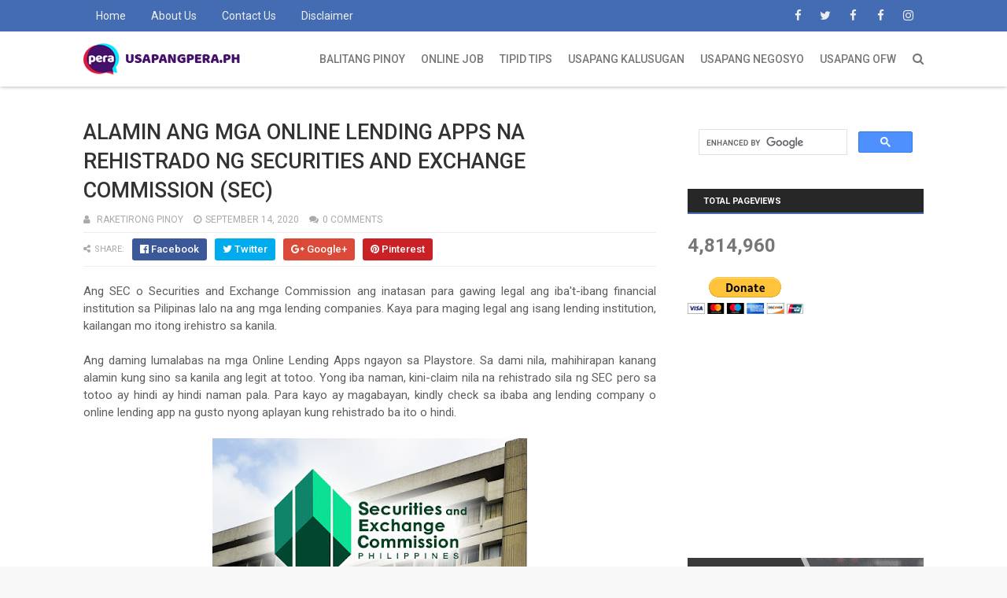

--- FILE ---
content_type: text/html; charset=UTF-8
request_url: https://www.usapangpera.ph/b/stats?style=BLACK_TRANSPARENT&timeRange=ALL_TIME&token=APq4FmAvNzcc7iE6E-lBkQOGnjAQY06kVGGJ0gdiGnEeQwNYOL81cLK1UtlgpBlUESRkzvfU0khX_gIicFIRaPVSR2aU-vVE-g
body_size: 45
content:
{"total":4814960,"sparklineOptions":{"backgroundColor":{"fillOpacity":0.1,"fill":"#000000"},"series":[{"areaOpacity":0.3,"color":"#202020"}]},"sparklineData":[[0,52],[1,58],[2,31],[3,42],[4,39],[5,38],[6,36],[7,57],[8,47],[9,50],[10,43],[11,42],[12,64],[13,98],[14,85],[15,85],[16,92],[17,53],[18,40],[19,64],[20,64],[21,77],[22,67],[23,44],[24,46],[25,52],[26,38],[27,51],[28,49],[29,46]],"nextTickMs":300000}

--- FILE ---
content_type: text/html; charset=utf-8
request_url: https://www.google.com/recaptcha/api2/aframe
body_size: 115
content:
<!DOCTYPE HTML><html><head><meta http-equiv="content-type" content="text/html; charset=UTF-8"></head><body><script nonce="0YxZ-jcGEV3IEuHgx2Cbqw">/** Anti-fraud and anti-abuse applications only. See google.com/recaptcha */ try{var clients={'sodar':'https://pagead2.googlesyndication.com/pagead/sodar?'};window.addEventListener("message",function(a){try{if(a.source===window.parent){var b=JSON.parse(a.data);var c=clients[b['id']];if(c){var d=document.createElement('img');d.src=c+b['params']+'&rc='+(localStorage.getItem("rc::a")?sessionStorage.getItem("rc::b"):"");window.document.body.appendChild(d);sessionStorage.setItem("rc::e",parseInt(sessionStorage.getItem("rc::e")||0)+1);localStorage.setItem("rc::h",'1769089121902');}}}catch(b){}});window.parent.postMessage("_grecaptcha_ready", "*");}catch(b){}</script></body></html>

--- FILE ---
content_type: text/plain
request_url: https://www.google-analytics.com/j/collect?v=1&_v=j102&a=1083641451&t=pageview&_s=1&dl=https%3A%2F%2Fwww.usapangpera.ph%2F2020%2F09%2Falamin-ang-mga-online-lending-apps-na.html&ul=en-us%40posix&dt=ALAMIN%20ANG%20MGA%20ONLINE%20LENDING%20APPS%20NA%20REHISTRADO%20NG%20SECURITIES%20AND%20EXCHANGE%20COMMISSION%20(SEC)%20-%20USAPANGPERA.PH&sr=1280x720&vp=1280x720&_u=IEBAAEABAAAAACAAI~&jid=233936391&gjid=1813994562&cid=868867628.1769089118&tid=UA-142475957-1&_gid=1189087188.1769089118&_r=1&_slc=1&z=1107156512
body_size: -451
content:
2,cG-ZV84X9FY76